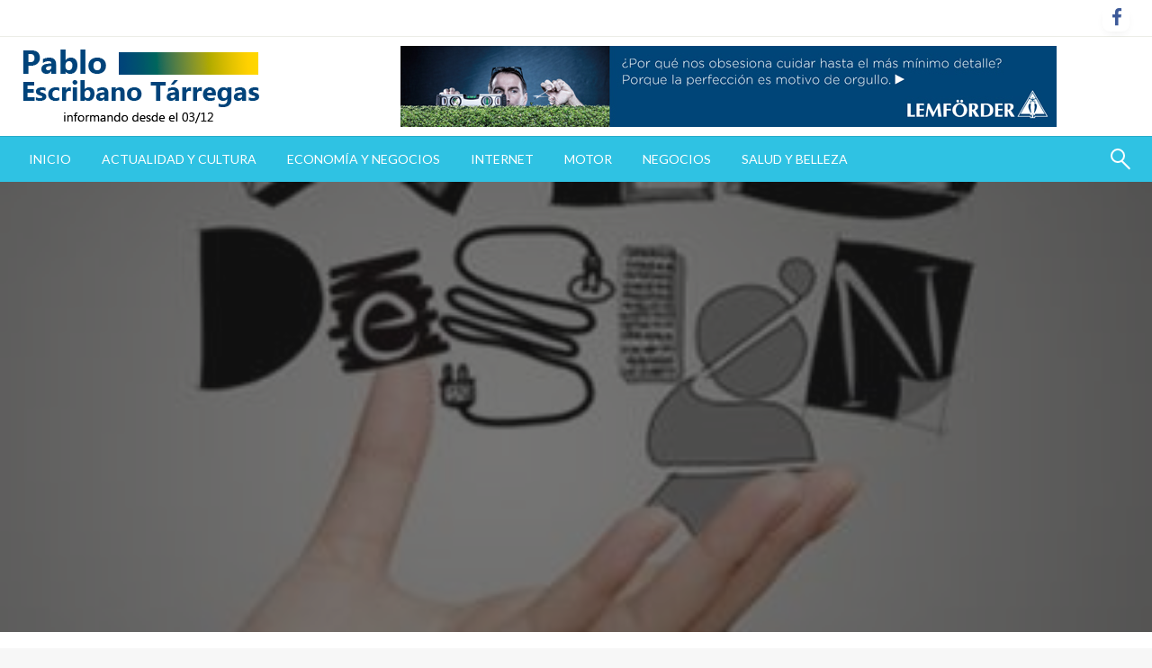

--- FILE ---
content_type: text/html; charset=UTF-8
request_url: https://www.0312pet.com/servicios-diseno-web-tenerife-por-que-elegir-una-buena-tipografia/
body_size: 18375
content:

<!DOCTYPE html>
<html dir="ltr" lang="es" prefix="og: https://ogp.me/ns#">

<head>
	<meta http-equiv="Content-Type" content="text/html; charset=UTF-8" />
	<meta name="viewport" content="width=device-width, initial-scale=1.0">
		<title>Servicios diseño web Tenerife – ¿Por qué elegir una buena tipografía? | Pablo Escribano Tárregas</title>

		<!-- All in One SEO 4.9.3 - aioseo.com -->
	<meta name="description" content="Por esta razón, los expertos en servicios diseño web Tenerife dan mucha importancia a los detalles que atraen visualmente." />
	<meta name="robots" content="max-image-preview:large" />
	<meta name="author" content="redaccion_01"/>
	<link rel="canonical" href="https://www.0312pet.com/servicios-diseno-web-tenerife-por-que-elegir-una-buena-tipografia/" />
	<meta name="generator" content="All in One SEO (AIOSEO) 4.9.3" />
		<meta property="og:locale" content="es_ES" />
		<meta property="og:site_name" content="Pablo Escribano Tárregas | informando desde el 03/12" />
		<meta property="og:type" content="article" />
		<meta property="og:title" content="Servicios diseño web Tenerife – ¿Por qué elegir una buena tipografía? | Pablo Escribano Tárregas" />
		<meta property="og:description" content="Por esta razón, los expertos en servicios diseño web Tenerife dan mucha importancia a los detalles que atraen visualmente." />
		<meta property="og:url" content="https://www.0312pet.com/servicios-diseno-web-tenerife-por-que-elegir-una-buena-tipografia/" />
		<meta property="og:image" content="https://www.0312pet.com/wp-content/uploads/2019/02/logo-0312.png" />
		<meta property="og:image:secure_url" content="https://www.0312pet.com/wp-content/uploads/2019/02/logo-0312.png" />
		<meta property="article:published_time" content="2019-07-31T15:28:27+00:00" />
		<meta property="article:modified_time" content="2019-07-31T15:33:40+00:00" />
		<meta name="twitter:card" content="summary" />
		<meta name="twitter:title" content="Servicios diseño web Tenerife – ¿Por qué elegir una buena tipografía? | Pablo Escribano Tárregas" />
		<meta name="twitter:description" content="Por esta razón, los expertos en servicios diseño web Tenerife dan mucha importancia a los detalles que atraen visualmente." />
		<meta name="twitter:image" content="https://www.0312pet.com/wp-content/uploads/2019/02/logo-0312.png" />
		<script type="application/ld+json" class="aioseo-schema">
			{"@context":"https:\/\/schema.org","@graph":[{"@type":"Article","@id":"https:\/\/www.0312pet.com\/servicios-diseno-web-tenerife-por-que-elegir-una-buena-tipografia\/#article","name":"Servicios dise\u00f1o web Tenerife \u2013 \u00bfPor qu\u00e9 elegir una buena tipograf\u00eda? | Pablo Escribano T\u00e1rregas","headline":"Servicios dise\u00f1o web Tenerife \u2013 \u00bfPor qu\u00e9 elegir una buena tipograf\u00eda?","author":{"@id":"https:\/\/www.0312pet.com\/author\/redaccion_01\/#author"},"publisher":{"@id":"https:\/\/www.0312pet.com\/#organization"},"image":{"@type":"ImageObject","url":"https:\/\/www.0312pet.com\/wp-content\/uploads\/2019\/07\/servicios-dise\u00f1o-web-Tenerife.jpg","width":368,"height":368,"caption":"servicios dise\u00f1o web Tenerife"},"datePublished":"2019-07-31T15:28:27+00:00","dateModified":"2019-07-31T15:33:40+00:00","inLanguage":"es-ES","mainEntityOfPage":{"@id":"https:\/\/www.0312pet.com\/servicios-diseno-web-tenerife-por-que-elegir-una-buena-tipografia\/#webpage"},"isPartOf":{"@id":"https:\/\/www.0312pet.com\/servicios-diseno-web-tenerife-por-que-elegir-una-buena-tipografia\/#webpage"},"articleSection":"Ciencia y Tecnolog\u00eda, General y Otros, servicios dise\u00f1o web Tenerife"},{"@type":"BreadcrumbList","@id":"https:\/\/www.0312pet.com\/servicios-diseno-web-tenerife-por-que-elegir-una-buena-tipografia\/#breadcrumblist","itemListElement":[{"@type":"ListItem","@id":"https:\/\/www.0312pet.com#listItem","position":1,"name":"Home","item":"https:\/\/www.0312pet.com","nextItem":{"@type":"ListItem","@id":"https:\/\/www.0312pet.com\/category\/general-otros\/#listItem","name":"General y Otros"}},{"@type":"ListItem","@id":"https:\/\/www.0312pet.com\/category\/general-otros\/#listItem","position":2,"name":"General y Otros","item":"https:\/\/www.0312pet.com\/category\/general-otros\/","nextItem":{"@type":"ListItem","@id":"https:\/\/www.0312pet.com\/servicios-diseno-web-tenerife-por-que-elegir-una-buena-tipografia\/#listItem","name":"Servicios dise\u00f1o web Tenerife \u2013 \u00bfPor qu\u00e9 elegir una buena tipograf\u00eda?"},"previousItem":{"@type":"ListItem","@id":"https:\/\/www.0312pet.com#listItem","name":"Home"}},{"@type":"ListItem","@id":"https:\/\/www.0312pet.com\/servicios-diseno-web-tenerife-por-que-elegir-una-buena-tipografia\/#listItem","position":3,"name":"Servicios dise\u00f1o web Tenerife \u2013 \u00bfPor qu\u00e9 elegir una buena tipograf\u00eda?","previousItem":{"@type":"ListItem","@id":"https:\/\/www.0312pet.com\/category\/general-otros\/#listItem","name":"General y Otros"}}]},{"@type":"Organization","@id":"https:\/\/www.0312pet.com\/#organization","name":"Pablo Escribano T\u00e1rregas","description":"informando desde el 03\/12","url":"https:\/\/www.0312pet.com\/","logo":{"@type":"ImageObject","url":"https:\/\/www.0312pet.com\/wp-content\/uploads\/2019\/02\/logo-0312.png","@id":"https:\/\/www.0312pet.com\/servicios-diseno-web-tenerife-por-que-elegir-una-buena-tipografia\/#organizationLogo","width":263,"height":82},"image":{"@id":"https:\/\/www.0312pet.com\/servicios-diseno-web-tenerife-por-que-elegir-una-buena-tipografia\/#organizationLogo"}},{"@type":"Person","@id":"https:\/\/www.0312pet.com\/author\/redaccion_01\/#author","url":"https:\/\/www.0312pet.com\/author\/redaccion_01\/","name":"redaccion_01","image":{"@type":"ImageObject","@id":"https:\/\/www.0312pet.com\/servicios-diseno-web-tenerife-por-que-elegir-una-buena-tipografia\/#authorImage","url":"https:\/\/secure.gravatar.com\/avatar\/7e5a5dbc6a08a2d4b9b05fa117978a020401f45e53c22b1e0c3cb60e040dd516?s=96&d=mm&r=g","width":96,"height":96,"caption":"redaccion_01"}},{"@type":"WebPage","@id":"https:\/\/www.0312pet.com\/servicios-diseno-web-tenerife-por-que-elegir-una-buena-tipografia\/#webpage","url":"https:\/\/www.0312pet.com\/servicios-diseno-web-tenerife-por-que-elegir-una-buena-tipografia\/","name":"Servicios dise\u00f1o web Tenerife \u2013 \u00bfPor qu\u00e9 elegir una buena tipograf\u00eda? | Pablo Escribano T\u00e1rregas","description":"Por esta raz\u00f3n, los expertos en servicios dise\u00f1o web Tenerife dan mucha importancia a los detalles que atraen visualmente.","inLanguage":"es-ES","isPartOf":{"@id":"https:\/\/www.0312pet.com\/#website"},"breadcrumb":{"@id":"https:\/\/www.0312pet.com\/servicios-diseno-web-tenerife-por-que-elegir-una-buena-tipografia\/#breadcrumblist"},"author":{"@id":"https:\/\/www.0312pet.com\/author\/redaccion_01\/#author"},"creator":{"@id":"https:\/\/www.0312pet.com\/author\/redaccion_01\/#author"},"image":{"@type":"ImageObject","url":"https:\/\/www.0312pet.com\/wp-content\/uploads\/2019\/07\/servicios-dise\u00f1o-web-Tenerife.jpg","@id":"https:\/\/www.0312pet.com\/servicios-diseno-web-tenerife-por-que-elegir-una-buena-tipografia\/#mainImage","width":368,"height":368,"caption":"servicios dise\u00f1o web Tenerife"},"primaryImageOfPage":{"@id":"https:\/\/www.0312pet.com\/servicios-diseno-web-tenerife-por-que-elegir-una-buena-tipografia\/#mainImage"},"datePublished":"2019-07-31T15:28:27+00:00","dateModified":"2019-07-31T15:33:40+00:00"},{"@type":"WebSite","@id":"https:\/\/www.0312pet.com\/#website","url":"https:\/\/www.0312pet.com\/","name":"Pablo Escribano T\u00e1rregas","description":"informando desde el 03\/12","inLanguage":"es-ES","publisher":{"@id":"https:\/\/www.0312pet.com\/#organization"}}]}
		</script>
		<!-- All in One SEO -->

<link rel='dns-prefetch' href='//fonts.googleapis.com' />
<link rel="alternate" type="application/rss+xml" title="Pablo Escribano Tárregas &raquo; Feed" href="https://www.0312pet.com/feed/" />
<link rel="alternate" type="application/rss+xml" title="Pablo Escribano Tárregas &raquo; Feed de los comentarios" href="https://www.0312pet.com/comments/feed/" />
<link rel="alternate" type="application/rss+xml" title="Pablo Escribano Tárregas &raquo; Comentario Servicios diseño web Tenerife – ¿Por qué elegir una buena tipografía? del feed" href="https://www.0312pet.com/servicios-diseno-web-tenerife-por-que-elegir-una-buena-tipografia/feed/" />
<link rel="alternate" title="oEmbed (JSON)" type="application/json+oembed" href="https://www.0312pet.com/wp-json/oembed/1.0/embed?url=https%3A%2F%2Fwww.0312pet.com%2Fservicios-diseno-web-tenerife-por-que-elegir-una-buena-tipografia%2F" />
<link rel="alternate" title="oEmbed (XML)" type="text/xml+oembed" href="https://www.0312pet.com/wp-json/oembed/1.0/embed?url=https%3A%2F%2Fwww.0312pet.com%2Fservicios-diseno-web-tenerife-por-que-elegir-una-buena-tipografia%2F&#038;format=xml" />
<style id='wp-img-auto-sizes-contain-inline-css' type='text/css'>
img:is([sizes=auto i],[sizes^="auto," i]){contain-intrinsic-size:3000px 1500px}
/*# sourceURL=wp-img-auto-sizes-contain-inline-css */
</style>
<style id='wp-emoji-styles-inline-css' type='text/css'>

	img.wp-smiley, img.emoji {
		display: inline !important;
		border: none !important;
		box-shadow: none !important;
		height: 1em !important;
		width: 1em !important;
		margin: 0 0.07em !important;
		vertical-align: -0.1em !important;
		background: none !important;
		padding: 0 !important;
	}
/*# sourceURL=wp-emoji-styles-inline-css */
</style>
<style id='wp-block-library-inline-css' type='text/css'>
:root{--wp-block-synced-color:#7a00df;--wp-block-synced-color--rgb:122,0,223;--wp-bound-block-color:var(--wp-block-synced-color);--wp-editor-canvas-background:#ddd;--wp-admin-theme-color:#007cba;--wp-admin-theme-color--rgb:0,124,186;--wp-admin-theme-color-darker-10:#006ba1;--wp-admin-theme-color-darker-10--rgb:0,107,160.5;--wp-admin-theme-color-darker-20:#005a87;--wp-admin-theme-color-darker-20--rgb:0,90,135;--wp-admin-border-width-focus:2px}@media (min-resolution:192dpi){:root{--wp-admin-border-width-focus:1.5px}}.wp-element-button{cursor:pointer}:root .has-very-light-gray-background-color{background-color:#eee}:root .has-very-dark-gray-background-color{background-color:#313131}:root .has-very-light-gray-color{color:#eee}:root .has-very-dark-gray-color{color:#313131}:root .has-vivid-green-cyan-to-vivid-cyan-blue-gradient-background{background:linear-gradient(135deg,#00d084,#0693e3)}:root .has-purple-crush-gradient-background{background:linear-gradient(135deg,#34e2e4,#4721fb 50%,#ab1dfe)}:root .has-hazy-dawn-gradient-background{background:linear-gradient(135deg,#faaca8,#dad0ec)}:root .has-subdued-olive-gradient-background{background:linear-gradient(135deg,#fafae1,#67a671)}:root .has-atomic-cream-gradient-background{background:linear-gradient(135deg,#fdd79a,#004a59)}:root .has-nightshade-gradient-background{background:linear-gradient(135deg,#330968,#31cdcf)}:root .has-midnight-gradient-background{background:linear-gradient(135deg,#020381,#2874fc)}:root{--wp--preset--font-size--normal:16px;--wp--preset--font-size--huge:42px}.has-regular-font-size{font-size:1em}.has-larger-font-size{font-size:2.625em}.has-normal-font-size{font-size:var(--wp--preset--font-size--normal)}.has-huge-font-size{font-size:var(--wp--preset--font-size--huge)}.has-text-align-center{text-align:center}.has-text-align-left{text-align:left}.has-text-align-right{text-align:right}.has-fit-text{white-space:nowrap!important}#end-resizable-editor-section{display:none}.aligncenter{clear:both}.items-justified-left{justify-content:flex-start}.items-justified-center{justify-content:center}.items-justified-right{justify-content:flex-end}.items-justified-space-between{justify-content:space-between}.screen-reader-text{border:0;clip-path:inset(50%);height:1px;margin:-1px;overflow:hidden;padding:0;position:absolute;width:1px;word-wrap:normal!important}.screen-reader-text:focus{background-color:#ddd;clip-path:none;color:#444;display:block;font-size:1em;height:auto;left:5px;line-height:normal;padding:15px 23px 14px;text-decoration:none;top:5px;width:auto;z-index:100000}html :where(.has-border-color){border-style:solid}html :where([style*=border-top-color]){border-top-style:solid}html :where([style*=border-right-color]){border-right-style:solid}html :where([style*=border-bottom-color]){border-bottom-style:solid}html :where([style*=border-left-color]){border-left-style:solid}html :where([style*=border-width]){border-style:solid}html :where([style*=border-top-width]){border-top-style:solid}html :where([style*=border-right-width]){border-right-style:solid}html :where([style*=border-bottom-width]){border-bottom-style:solid}html :where([style*=border-left-width]){border-left-style:solid}html :where(img[class*=wp-image-]){height:auto;max-width:100%}:where(figure){margin:0 0 1em}html :where(.is-position-sticky){--wp-admin--admin-bar--position-offset:var(--wp-admin--admin-bar--height,0px)}@media screen and (max-width:600px){html :where(.is-position-sticky){--wp-admin--admin-bar--position-offset:0px}}

/*# sourceURL=wp-block-library-inline-css */
</style><style id='wp-block-image-inline-css' type='text/css'>
.wp-block-image>a,.wp-block-image>figure>a{display:inline-block}.wp-block-image img{box-sizing:border-box;height:auto;max-width:100%;vertical-align:bottom}@media not (prefers-reduced-motion){.wp-block-image img.hide{visibility:hidden}.wp-block-image img.show{animation:show-content-image .4s}}.wp-block-image[style*=border-radius] img,.wp-block-image[style*=border-radius]>a{border-radius:inherit}.wp-block-image.has-custom-border img{box-sizing:border-box}.wp-block-image.aligncenter{text-align:center}.wp-block-image.alignfull>a,.wp-block-image.alignwide>a{width:100%}.wp-block-image.alignfull img,.wp-block-image.alignwide img{height:auto;width:100%}.wp-block-image .aligncenter,.wp-block-image .alignleft,.wp-block-image .alignright,.wp-block-image.aligncenter,.wp-block-image.alignleft,.wp-block-image.alignright{display:table}.wp-block-image .aligncenter>figcaption,.wp-block-image .alignleft>figcaption,.wp-block-image .alignright>figcaption,.wp-block-image.aligncenter>figcaption,.wp-block-image.alignleft>figcaption,.wp-block-image.alignright>figcaption{caption-side:bottom;display:table-caption}.wp-block-image .alignleft{float:left;margin:.5em 1em .5em 0}.wp-block-image .alignright{float:right;margin:.5em 0 .5em 1em}.wp-block-image .aligncenter{margin-left:auto;margin-right:auto}.wp-block-image :where(figcaption){margin-bottom:1em;margin-top:.5em}.wp-block-image.is-style-circle-mask img{border-radius:9999px}@supports ((-webkit-mask-image:none) or (mask-image:none)) or (-webkit-mask-image:none){.wp-block-image.is-style-circle-mask img{border-radius:0;-webkit-mask-image:url('data:image/svg+xml;utf8,<svg viewBox="0 0 100 100" xmlns="http://www.w3.org/2000/svg"><circle cx="50" cy="50" r="50"/></svg>');mask-image:url('data:image/svg+xml;utf8,<svg viewBox="0 0 100 100" xmlns="http://www.w3.org/2000/svg"><circle cx="50" cy="50" r="50"/></svg>');mask-mode:alpha;-webkit-mask-position:center;mask-position:center;-webkit-mask-repeat:no-repeat;mask-repeat:no-repeat;-webkit-mask-size:contain;mask-size:contain}}:root :where(.wp-block-image.is-style-rounded img,.wp-block-image .is-style-rounded img){border-radius:9999px}.wp-block-image figure{margin:0}.wp-lightbox-container{display:flex;flex-direction:column;position:relative}.wp-lightbox-container img{cursor:zoom-in}.wp-lightbox-container img:hover+button{opacity:1}.wp-lightbox-container button{align-items:center;backdrop-filter:blur(16px) saturate(180%);background-color:#5a5a5a40;border:none;border-radius:4px;cursor:zoom-in;display:flex;height:20px;justify-content:center;opacity:0;padding:0;position:absolute;right:16px;text-align:center;top:16px;width:20px;z-index:100}@media not (prefers-reduced-motion){.wp-lightbox-container button{transition:opacity .2s ease}}.wp-lightbox-container button:focus-visible{outline:3px auto #5a5a5a40;outline:3px auto -webkit-focus-ring-color;outline-offset:3px}.wp-lightbox-container button:hover{cursor:pointer;opacity:1}.wp-lightbox-container button:focus{opacity:1}.wp-lightbox-container button:focus,.wp-lightbox-container button:hover,.wp-lightbox-container button:not(:hover):not(:active):not(.has-background){background-color:#5a5a5a40;border:none}.wp-lightbox-overlay{box-sizing:border-box;cursor:zoom-out;height:100vh;left:0;overflow:hidden;position:fixed;top:0;visibility:hidden;width:100%;z-index:100000}.wp-lightbox-overlay .close-button{align-items:center;cursor:pointer;display:flex;justify-content:center;min-height:40px;min-width:40px;padding:0;position:absolute;right:calc(env(safe-area-inset-right) + 16px);top:calc(env(safe-area-inset-top) + 16px);z-index:5000000}.wp-lightbox-overlay .close-button:focus,.wp-lightbox-overlay .close-button:hover,.wp-lightbox-overlay .close-button:not(:hover):not(:active):not(.has-background){background:none;border:none}.wp-lightbox-overlay .lightbox-image-container{height:var(--wp--lightbox-container-height);left:50%;overflow:hidden;position:absolute;top:50%;transform:translate(-50%,-50%);transform-origin:top left;width:var(--wp--lightbox-container-width);z-index:9999999999}.wp-lightbox-overlay .wp-block-image{align-items:center;box-sizing:border-box;display:flex;height:100%;justify-content:center;margin:0;position:relative;transform-origin:0 0;width:100%;z-index:3000000}.wp-lightbox-overlay .wp-block-image img{height:var(--wp--lightbox-image-height);min-height:var(--wp--lightbox-image-height);min-width:var(--wp--lightbox-image-width);width:var(--wp--lightbox-image-width)}.wp-lightbox-overlay .wp-block-image figcaption{display:none}.wp-lightbox-overlay button{background:none;border:none}.wp-lightbox-overlay .scrim{background-color:#fff;height:100%;opacity:.9;position:absolute;width:100%;z-index:2000000}.wp-lightbox-overlay.active{visibility:visible}@media not (prefers-reduced-motion){.wp-lightbox-overlay.active{animation:turn-on-visibility .25s both}.wp-lightbox-overlay.active img{animation:turn-on-visibility .35s both}.wp-lightbox-overlay.show-closing-animation:not(.active){animation:turn-off-visibility .35s both}.wp-lightbox-overlay.show-closing-animation:not(.active) img{animation:turn-off-visibility .25s both}.wp-lightbox-overlay.zoom.active{animation:none;opacity:1;visibility:visible}.wp-lightbox-overlay.zoom.active .lightbox-image-container{animation:lightbox-zoom-in .4s}.wp-lightbox-overlay.zoom.active .lightbox-image-container img{animation:none}.wp-lightbox-overlay.zoom.active .scrim{animation:turn-on-visibility .4s forwards}.wp-lightbox-overlay.zoom.show-closing-animation:not(.active){animation:none}.wp-lightbox-overlay.zoom.show-closing-animation:not(.active) .lightbox-image-container{animation:lightbox-zoom-out .4s}.wp-lightbox-overlay.zoom.show-closing-animation:not(.active) .lightbox-image-container img{animation:none}.wp-lightbox-overlay.zoom.show-closing-animation:not(.active) .scrim{animation:turn-off-visibility .4s forwards}}@keyframes show-content-image{0%{visibility:hidden}99%{visibility:hidden}to{visibility:visible}}@keyframes turn-on-visibility{0%{opacity:0}to{opacity:1}}@keyframes turn-off-visibility{0%{opacity:1;visibility:visible}99%{opacity:0;visibility:visible}to{opacity:0;visibility:hidden}}@keyframes lightbox-zoom-in{0%{transform:translate(calc((-100vw + var(--wp--lightbox-scrollbar-width))/2 + var(--wp--lightbox-initial-left-position)),calc(-50vh + var(--wp--lightbox-initial-top-position))) scale(var(--wp--lightbox-scale))}to{transform:translate(-50%,-50%) scale(1)}}@keyframes lightbox-zoom-out{0%{transform:translate(-50%,-50%) scale(1);visibility:visible}99%{visibility:visible}to{transform:translate(calc((-100vw + var(--wp--lightbox-scrollbar-width))/2 + var(--wp--lightbox-initial-left-position)),calc(-50vh + var(--wp--lightbox-initial-top-position))) scale(var(--wp--lightbox-scale));visibility:hidden}}
/*# sourceURL=https://www.0312pet.com/wp-includes/blocks/image/style.min.css */
</style>
<style id='wp-block-image-theme-inline-css' type='text/css'>
:root :where(.wp-block-image figcaption){color:#555;font-size:13px;text-align:center}.is-dark-theme :root :where(.wp-block-image figcaption){color:#ffffffa6}.wp-block-image{margin:0 0 1em}
/*# sourceURL=https://www.0312pet.com/wp-includes/blocks/image/theme.min.css */
</style>
<style id='wp-block-paragraph-inline-css' type='text/css'>
.is-small-text{font-size:.875em}.is-regular-text{font-size:1em}.is-large-text{font-size:2.25em}.is-larger-text{font-size:3em}.has-drop-cap:not(:focus):first-letter{float:left;font-size:8.4em;font-style:normal;font-weight:100;line-height:.68;margin:.05em .1em 0 0;text-transform:uppercase}body.rtl .has-drop-cap:not(:focus):first-letter{float:none;margin-left:.1em}p.has-drop-cap.has-background{overflow:hidden}:root :where(p.has-background){padding:1.25em 2.375em}:where(p.has-text-color:not(.has-link-color)) a{color:inherit}p.has-text-align-left[style*="writing-mode:vertical-lr"],p.has-text-align-right[style*="writing-mode:vertical-rl"]{rotate:180deg}
/*# sourceURL=https://www.0312pet.com/wp-includes/blocks/paragraph/style.min.css */
</style>
<style id='global-styles-inline-css' type='text/css'>
:root{--wp--preset--aspect-ratio--square: 1;--wp--preset--aspect-ratio--4-3: 4/3;--wp--preset--aspect-ratio--3-4: 3/4;--wp--preset--aspect-ratio--3-2: 3/2;--wp--preset--aspect-ratio--2-3: 2/3;--wp--preset--aspect-ratio--16-9: 16/9;--wp--preset--aspect-ratio--9-16: 9/16;--wp--preset--color--black: #000000;--wp--preset--color--cyan-bluish-gray: #abb8c3;--wp--preset--color--white: #ffffff;--wp--preset--color--pale-pink: #f78da7;--wp--preset--color--vivid-red: #cf2e2e;--wp--preset--color--luminous-vivid-orange: #ff6900;--wp--preset--color--luminous-vivid-amber: #fcb900;--wp--preset--color--light-green-cyan: #7bdcb5;--wp--preset--color--vivid-green-cyan: #00d084;--wp--preset--color--pale-cyan-blue: #8ed1fc;--wp--preset--color--vivid-cyan-blue: #0693e3;--wp--preset--color--vivid-purple: #9b51e0;--wp--preset--color--strong-blue: #0073aa;--wp--preset--color--lighter-blue: #229fd8;--wp--preset--color--very-light-gray: #eee;--wp--preset--color--very-dark-gray: #444;--wp--preset--gradient--vivid-cyan-blue-to-vivid-purple: linear-gradient(135deg,rgb(6,147,227) 0%,rgb(155,81,224) 100%);--wp--preset--gradient--light-green-cyan-to-vivid-green-cyan: linear-gradient(135deg,rgb(122,220,180) 0%,rgb(0,208,130) 100%);--wp--preset--gradient--luminous-vivid-amber-to-luminous-vivid-orange: linear-gradient(135deg,rgb(252,185,0) 0%,rgb(255,105,0) 100%);--wp--preset--gradient--luminous-vivid-orange-to-vivid-red: linear-gradient(135deg,rgb(255,105,0) 0%,rgb(207,46,46) 100%);--wp--preset--gradient--very-light-gray-to-cyan-bluish-gray: linear-gradient(135deg,rgb(238,238,238) 0%,rgb(169,184,195) 100%);--wp--preset--gradient--cool-to-warm-spectrum: linear-gradient(135deg,rgb(74,234,220) 0%,rgb(151,120,209) 20%,rgb(207,42,186) 40%,rgb(238,44,130) 60%,rgb(251,105,98) 80%,rgb(254,248,76) 100%);--wp--preset--gradient--blush-light-purple: linear-gradient(135deg,rgb(255,206,236) 0%,rgb(152,150,240) 100%);--wp--preset--gradient--blush-bordeaux: linear-gradient(135deg,rgb(254,205,165) 0%,rgb(254,45,45) 50%,rgb(107,0,62) 100%);--wp--preset--gradient--luminous-dusk: linear-gradient(135deg,rgb(255,203,112) 0%,rgb(199,81,192) 50%,rgb(65,88,208) 100%);--wp--preset--gradient--pale-ocean: linear-gradient(135deg,rgb(255,245,203) 0%,rgb(182,227,212) 50%,rgb(51,167,181) 100%);--wp--preset--gradient--electric-grass: linear-gradient(135deg,rgb(202,248,128) 0%,rgb(113,206,126) 100%);--wp--preset--gradient--midnight: linear-gradient(135deg,rgb(2,3,129) 0%,rgb(40,116,252) 100%);--wp--preset--font-size--small: 13px;--wp--preset--font-size--medium: 20px;--wp--preset--font-size--large: 36px;--wp--preset--font-size--x-large: 42px;--wp--preset--spacing--20: 0.44rem;--wp--preset--spacing--30: 0.67rem;--wp--preset--spacing--40: 1rem;--wp--preset--spacing--50: 1.5rem;--wp--preset--spacing--60: 2.25rem;--wp--preset--spacing--70: 3.38rem;--wp--preset--spacing--80: 5.06rem;--wp--preset--shadow--natural: 6px 6px 9px rgba(0, 0, 0, 0.2);--wp--preset--shadow--deep: 12px 12px 50px rgba(0, 0, 0, 0.4);--wp--preset--shadow--sharp: 6px 6px 0px rgba(0, 0, 0, 0.2);--wp--preset--shadow--outlined: 6px 6px 0px -3px rgb(255, 255, 255), 6px 6px rgb(0, 0, 0);--wp--preset--shadow--crisp: 6px 6px 0px rgb(0, 0, 0);}:where(.is-layout-flex){gap: 0.5em;}:where(.is-layout-grid){gap: 0.5em;}body .is-layout-flex{display: flex;}.is-layout-flex{flex-wrap: wrap;align-items: center;}.is-layout-flex > :is(*, div){margin: 0;}body .is-layout-grid{display: grid;}.is-layout-grid > :is(*, div){margin: 0;}:where(.wp-block-columns.is-layout-flex){gap: 2em;}:where(.wp-block-columns.is-layout-grid){gap: 2em;}:where(.wp-block-post-template.is-layout-flex){gap: 1.25em;}:where(.wp-block-post-template.is-layout-grid){gap: 1.25em;}.has-black-color{color: var(--wp--preset--color--black) !important;}.has-cyan-bluish-gray-color{color: var(--wp--preset--color--cyan-bluish-gray) !important;}.has-white-color{color: var(--wp--preset--color--white) !important;}.has-pale-pink-color{color: var(--wp--preset--color--pale-pink) !important;}.has-vivid-red-color{color: var(--wp--preset--color--vivid-red) !important;}.has-luminous-vivid-orange-color{color: var(--wp--preset--color--luminous-vivid-orange) !important;}.has-luminous-vivid-amber-color{color: var(--wp--preset--color--luminous-vivid-amber) !important;}.has-light-green-cyan-color{color: var(--wp--preset--color--light-green-cyan) !important;}.has-vivid-green-cyan-color{color: var(--wp--preset--color--vivid-green-cyan) !important;}.has-pale-cyan-blue-color{color: var(--wp--preset--color--pale-cyan-blue) !important;}.has-vivid-cyan-blue-color{color: var(--wp--preset--color--vivid-cyan-blue) !important;}.has-vivid-purple-color{color: var(--wp--preset--color--vivid-purple) !important;}.has-black-background-color{background-color: var(--wp--preset--color--black) !important;}.has-cyan-bluish-gray-background-color{background-color: var(--wp--preset--color--cyan-bluish-gray) !important;}.has-white-background-color{background-color: var(--wp--preset--color--white) !important;}.has-pale-pink-background-color{background-color: var(--wp--preset--color--pale-pink) !important;}.has-vivid-red-background-color{background-color: var(--wp--preset--color--vivid-red) !important;}.has-luminous-vivid-orange-background-color{background-color: var(--wp--preset--color--luminous-vivid-orange) !important;}.has-luminous-vivid-amber-background-color{background-color: var(--wp--preset--color--luminous-vivid-amber) !important;}.has-light-green-cyan-background-color{background-color: var(--wp--preset--color--light-green-cyan) !important;}.has-vivid-green-cyan-background-color{background-color: var(--wp--preset--color--vivid-green-cyan) !important;}.has-pale-cyan-blue-background-color{background-color: var(--wp--preset--color--pale-cyan-blue) !important;}.has-vivid-cyan-blue-background-color{background-color: var(--wp--preset--color--vivid-cyan-blue) !important;}.has-vivid-purple-background-color{background-color: var(--wp--preset--color--vivid-purple) !important;}.has-black-border-color{border-color: var(--wp--preset--color--black) !important;}.has-cyan-bluish-gray-border-color{border-color: var(--wp--preset--color--cyan-bluish-gray) !important;}.has-white-border-color{border-color: var(--wp--preset--color--white) !important;}.has-pale-pink-border-color{border-color: var(--wp--preset--color--pale-pink) !important;}.has-vivid-red-border-color{border-color: var(--wp--preset--color--vivid-red) !important;}.has-luminous-vivid-orange-border-color{border-color: var(--wp--preset--color--luminous-vivid-orange) !important;}.has-luminous-vivid-amber-border-color{border-color: var(--wp--preset--color--luminous-vivid-amber) !important;}.has-light-green-cyan-border-color{border-color: var(--wp--preset--color--light-green-cyan) !important;}.has-vivid-green-cyan-border-color{border-color: var(--wp--preset--color--vivid-green-cyan) !important;}.has-pale-cyan-blue-border-color{border-color: var(--wp--preset--color--pale-cyan-blue) !important;}.has-vivid-cyan-blue-border-color{border-color: var(--wp--preset--color--vivid-cyan-blue) !important;}.has-vivid-purple-border-color{border-color: var(--wp--preset--color--vivid-purple) !important;}.has-vivid-cyan-blue-to-vivid-purple-gradient-background{background: var(--wp--preset--gradient--vivid-cyan-blue-to-vivid-purple) !important;}.has-light-green-cyan-to-vivid-green-cyan-gradient-background{background: var(--wp--preset--gradient--light-green-cyan-to-vivid-green-cyan) !important;}.has-luminous-vivid-amber-to-luminous-vivid-orange-gradient-background{background: var(--wp--preset--gradient--luminous-vivid-amber-to-luminous-vivid-orange) !important;}.has-luminous-vivid-orange-to-vivid-red-gradient-background{background: var(--wp--preset--gradient--luminous-vivid-orange-to-vivid-red) !important;}.has-very-light-gray-to-cyan-bluish-gray-gradient-background{background: var(--wp--preset--gradient--very-light-gray-to-cyan-bluish-gray) !important;}.has-cool-to-warm-spectrum-gradient-background{background: var(--wp--preset--gradient--cool-to-warm-spectrum) !important;}.has-blush-light-purple-gradient-background{background: var(--wp--preset--gradient--blush-light-purple) !important;}.has-blush-bordeaux-gradient-background{background: var(--wp--preset--gradient--blush-bordeaux) !important;}.has-luminous-dusk-gradient-background{background: var(--wp--preset--gradient--luminous-dusk) !important;}.has-pale-ocean-gradient-background{background: var(--wp--preset--gradient--pale-ocean) !important;}.has-electric-grass-gradient-background{background: var(--wp--preset--gradient--electric-grass) !important;}.has-midnight-gradient-background{background: var(--wp--preset--gradient--midnight) !important;}.has-small-font-size{font-size: var(--wp--preset--font-size--small) !important;}.has-medium-font-size{font-size: var(--wp--preset--font-size--medium) !important;}.has-large-font-size{font-size: var(--wp--preset--font-size--large) !important;}.has-x-large-font-size{font-size: var(--wp--preset--font-size--x-large) !important;}
/*# sourceURL=global-styles-inline-css */
</style>

<style id='classic-theme-styles-inline-css' type='text/css'>
/*! This file is auto-generated */
.wp-block-button__link{color:#fff;background-color:#32373c;border-radius:9999px;box-shadow:none;text-decoration:none;padding:calc(.667em + 2px) calc(1.333em + 2px);font-size:1.125em}.wp-block-file__button{background:#32373c;color:#fff;text-decoration:none}
/*# sourceURL=/wp-includes/css/classic-themes.min.css */
</style>
<link rel='stylesheet' id='newspaperss_core-css' href='https://www.0312pet.com/wp-content/themes/newspaperss/css/newspaperss.min.css?ver=1.0' type='text/css' media='all' />
<link rel='stylesheet' id='fontawesome-css' href='https://www.0312pet.com/wp-content/themes/newspaperss/fonts/awesome/css/font-awesome.min.css?ver=1' type='text/css' media='all' />
<link rel='stylesheet' id='newspaperss-fonts-css' href='//fonts.googleapis.com/css?family=Ubuntu%3A400%2C500%2C700%7CLato%3A400%2C700%2C400italic%2C700italic%7COpen+Sans%3A400%2C400italic%2C700&#038;subset=latin%2Clatin-ext' type='text/css' media='all' />
<link rel='stylesheet' id='newspaperss-style-css' href='https://www.0312pet.com/wp-content/themes/newspaperss/style.css?ver=1.1.0' type='text/css' media='all' />
<style id='newspaperss-style-inline-css' type='text/css'>
.tagcloud a ,
	.post-cat-info a,
	.lates-post-warp .button.secondary,
	.comment-form .form-submit input#submit,
	a.box-comment-btn,
	.comment-form .form-submit input[type='submit'],
	h2.comment-reply-title,
	.widget_search .search-submit,
	.woocommerce nav.woocommerce-pagination ul li span.current,
	.woocommerce ul.products li.product .button,
	.woocommerce div.product form.cart .button,
	.woocommerce #respond input#submit.alt, .woocommerce a.button.alt,
	.woocommerce button.button.alt, .woocommerce input.button.alt,
	.woocommerce #respond input#submit, .woocommerce a.button,
	.woocommerce button.button, .woocommerce input.button,
	.pagination li a,
	.author-links a,
	#blog-content .navigation .nav-links .current,
	.bubbly-button,
	.scroll_to_top
	{
		color: #ffffff !important;
	}.tagcloud a:hover ,
		.post-cat-info a:hover,
		.lates-post-warp .button.secondary:hover,
		.comment-form .form-submit input#submit:hover,
		a.box-comment-btn:hover,
		.comment-form .form-submit input[type='submit']:hover,
		.widget_search .search-submit:hover,
		.pagination li a:hover,
		.author-links a:hover,
		.head-bottom-area  .is-dropdown-submenu .is-dropdown-submenu-item :hover,
		.woocommerce div.product div.summary a,
		.bubbly-button:hover,
		.slider-right .post-header .post-cat-info .cat-info-el:hover
		{
			color: #ffffff !important;
		}.slider-container .cat-info-el,
		.slider-right .post-header .post-cat-info .cat-info-el
		{
			color: #ffffff !important;
		}
		woocommerce-product-details__short-description,
		.woocommerce div.product .product_title,
		.woocommerce div.product p.price,
		.woocommerce div.product span.price
		{
			color: #232323 ;
		}#footer .top-footer-wrap .textwidget p,
		#footer .top-footer-wrap,
		#footer .block-content-recent .card-section .post-list .post-title a,
		#footer .block-content-recent .post-list .post-meta-info .meta-info-el,
		#footer .widget_nav_menu .widget li a,
		#footer .widget li a
		{
			color: #ffffff  ;
		}.head-bottom-area .dropdown.menu a,
	.search-wrap .search-field,
	.head-bottom-area .dropdown.menu .is-dropdown-submenu > li a,
	.home .head-bottom-area .dropdown.menu .current-menu-item a
	{
		color: #fff  ;
	}
	.search-wrap::before
	{
		background-color: #fff  ;
	}
	.search-wrap
	{
		border-color: #fff  ;
	}
	.main-menu .is-dropdown-submenu .is-dropdown-submenu-parent.opens-left > a::after,
	.is-dropdown-submenu .is-dropdown-submenu-parent.opens-right > a::after
	{
		border-right-color: #fff  ;
	}
/*# sourceURL=newspaperss-style-inline-css */
</style>
<script type="text/javascript" src="https://www.0312pet.com/wp-includes/js/jquery/jquery.min.js?ver=3.7.1" id="jquery-core-js"></script>
<script type="text/javascript" src="https://www.0312pet.com/wp-includes/js/jquery/jquery-migrate.min.js?ver=3.4.1" id="jquery-migrate-js"></script>
<script type="text/javascript" src="https://www.0312pet.com/wp-content/themes/newspaperss/js/newspaperss.min.js?ver=1" id="newspaperss_js-js"></script>
<script type="text/javascript" src="https://www.0312pet.com/wp-content/themes/newspaperss/js/newspaperss_other.min.js?ver=1" id="newspaperss_other-js"></script>
<link rel="https://api.w.org/" href="https://www.0312pet.com/wp-json/" /><link rel="alternate" title="JSON" type="application/json" href="https://www.0312pet.com/wp-json/wp/v2/posts/1201" /><link rel="EditURI" type="application/rsd+xml" title="RSD" href="https://www.0312pet.com/xmlrpc.php?rsd" />
<meta name="generator" content="WordPress 6.9" />
<link rel='shortlink' href='https://www.0312pet.com/?p=1201' />
<style type="text/css">
	.addw2p {
		list-style-type: none;
		list-style-image: none;
	}
</style>
		<style id="newspaperss-custom-header-styles" type="text/css">
				.site-title,
		.site-description {
			position: absolute;
			clip: rect(1px, 1px, 1px, 1px);
		}
		</style>
	<link rel="icon" href="https://www.0312pet.com/wp-content/uploads/2019/02/cropped-favicon-32x32.png" sizes="32x32" />
<link rel="icon" href="https://www.0312pet.com/wp-content/uploads/2019/02/cropped-favicon-192x192.png" sizes="192x192" />
<link rel="apple-touch-icon" href="https://www.0312pet.com/wp-content/uploads/2019/02/cropped-favicon-180x180.png" />
<meta name="msapplication-TileImage" content="https://www.0312pet.com/wp-content/uploads/2019/02/cropped-favicon-270x270.png" />
<style id="kirki-inline-styles">.postpage_subheader{background-color:#1c2127;}#topmenu .top-bar .top-bar-left .menu a{font-size:0.75rem;}.head-bottom-area .dropdown.menu .current-menu-item a{color:#2fc2e3;}.head-bottom-area .dropdown.menu a{font-size:14px;letter-spacing:0px;text-transform:uppercase;}#main-content-sticky{background:#fff;}body{font-size:inherit;line-height:1.6;text-transform:none;}.slider-container .post-header-outer{background:rgba(0,0,0,0.14);}.slider-container .post-header .post-title a,.slider-container .post-meta-info .meta-info-el a,.slider-container .meta-info-date{color:#fff;}.slider-container .cat-info-el,.slider-right .post-header .post-cat-info .cat-info-el{background-color:#A683F5;}.woocommerce .button{-webkit-box-shadow:0 2px 2px 0 rgba(0,188,212,0.3), 0 3px 1px -2px rgba(0,188,212,0.3), 0 1px 5px 0 rgba(0,188,212,0.3);-moz-box-shadow:0 2px 2px 0 rgba(0,188,212,0.3), 0 3px 1px -2px rgba(0,188,212,0.3), 0 1px 5px 0 rgba(0,188,212,0.3);box-shadow:0 2px 2px 0 rgba(0,188,212,0.3), 0 3px 1px -2px rgba(0,188,212,0.3), 0 1px 5px 0 rgba(0,188,212,0.3);}.woocommerce .button:hover{-webkit-box-shadow:-1px 11px 23px -4px rgba(0,188,212,0.3),1px -1.5px 11px -2px  rgba(0,188,212,0.3);-moz-box-shadow:-1px 11px 23px -4px rgba(0,188,212,0.3),1px -1.5px 11px -2px  rgba(0,188,212,0.3);box-shadow:-1px 11px 23px -4px rgba(0,188,212,0.3),1px -1.5px 11px -2px  rgba(0,188,212,0.3);}a:hover,.off-canvas .fa-window-close:focus,.tagcloud a:hover,.single-nav .nav-left a:hover, .single-nav .nav-right a:hover,.comment-title h2:hover,h2.comment-reply-title:hover,.meta-info-comment .comments-link a:hover,.woocommerce div.product div.summary a:hover{color:#2f2f2f;}bubbly-button:focus,.slider-right .post-header .post-cat-info .cat-info-el:hover,.bubbly-button:hover,.head-bottom-area .desktop-menu .is-dropdown-submenu-parent .is-dropdown-submenu li a:hover,.tagcloud a:hover,.viewall-text .button.secondary:hover,.single-nav a:hover>.newspaper-nav-icon,.pagination .current:hover,.pagination li a:hover,.widget_search .search-submit:hover,.comment-form .form-submit input#submit:hover, a.box-comment-btn:hover, .comment-form .form-submit input[type="submit"]:hover,.cat-info-el:hover,.comment-list .comment-reply-link:hover,.bubbly-button:active{background:#2f2f2f;}.viewall-text .shadow:hover{-webkit-box-shadow:-1px 11px 15px -8px rgba(47,47,47,0.43);-moz-box-shadow:-1px 11px 15px -8px rgba(47,47,47,0.43);box-shadow:-1px 11px 15px -8px rgba(47,47,47,0.43);}.bubbly-button:hover,.bubbly-button:active{-webkit-box-shadow:0 2px 15px rgba(47,47,47,0.43);;-moz-box-shadow:0 2px 15px rgba(47,47,47,0.43);;box-shadow:0 2px 15px rgba(47,47,47,0.43);;}.comment-form textarea:focus,.comment-form input[type="text"]:focus,.comment-form input[type="search"]:focus,.comment-form input[type="tel"]:focus,.comment-form input[type="email"]:focus,.comment-form [type=url]:focus,.comment-form [type=password]:focus{-webkit-box-shadow:0 2px 3px rgba(47,47,47,0.43);;-moz-box-shadow:0 2px 3px rgba(47,47,47,0.43);;box-shadow:0 2px 3px rgba(47,47,47,0.43);;}a:focus{outline-color:#2f2f2f;text-decoration-color:#2f2f2f;}.sliderlink:focus,.slider-right .thumbnail-post a:focus img{border-color:#2f2f2f;}.bubbly-button:before,.bubbly-button:after{background-image:radial-gradient(circle,#2f2f2f 20%, transparent 20%), radial-gradient(circle, transparent 20%, #2f2f2f 20%, transparent 30%), radial-gradient(circle, #2f2f2f 20%, transparent 20%), radial-gradient(circle, #2f2f2f 20%, transparent 20%), radial-gradient(circle, transparent 10%, #2f2f2f 15%, transparent 20%), radial-gradient(circle, #2f2f2f 20%, transparent 20%), radial-gradient(circle, #2f2f2f 20%, transparent 20%), radial-gradient(circle, #2f2f2f 20%, transparent 20%), radial-gradient(circle, #2f2f2f 20%, transparent 20%);;;}.block-header-wrap .block-title,.widget-title h3{color:#0a0a0a;}.block-header-wrap .block-title h3,.widget-title h3{border-bottom-color:#0a0a0a;}#sub_banner .breadcrumb-wraps .breadcrumbs li,#sub_banner .heade-content h1,.heade-content h1,.breadcrumbs li,.breadcrumbs a,.breadcrumbs li:not(:last-child)::after{color:#fff;}#sub_banner.sub_header_page .heade-content h1{color:#0a0a0a;}#footer .top-footer-wrap{background-color:#282828;}#footer .block-header-wrap .block-title h3,#footer .widget-title h3{color:#e3e3e3;border-bottom-color:#e3e3e3;}#footer .footer-copyright-wrap{background-color:#242424;}#footer .footer-copyright-text,.footer-copyright-text p,.footer-copyright-text li,.footer-copyright-text ul,.footer-copyright-text ol,.footer-copyright-text{color:#fff;}.woo-header-newspaperss{background:linear-gradient(to top, #f77062 0%, #fe5196 100%);;}.heade-content.woo-header-newspaperss h1,.woocommerce .woocommerce-breadcrumb a,.woocommerce .breadcrumbs li{color:#020202;}@media screen and (min-width: 64em){#wrapper{margin-top:0px;margin-bottom:0px;}}</style></head>

<body data-rsssl=1 class="wp-singular post-template-default single single-post postid-1201 single-format-standard wp-custom-logo wp-theme-newspaperss" id="top">
		<a class="skip-link screen-reader-text" href="#main-content-sticky">
		Saltar al contenido	</a>

	<div id="wrapper" class="grid-container no-padding small-full  z-depth-2">
		<!-- Site HEADER -->
					<div id="topmenu"   >
  <div  class="grid-container">
    <div class="top-bar">
      <div class="top-bar-left">
                </div>
      <div class="top-bar-right">
                      <div class="social-btns">

                              <a class="btn facebook" href="https://www.facebook.com">
              <i class="fa fa-facebook"></i>
            </a>
                        </div>
            </div>
    </div>
  </div>
</div>
				<header id="header-top" class="header-area">
			
<div class="head-top-area " >
  <div class="grid-container ">
        <div id="main-header" class="grid-x grid-padding-x grid-margin-y align-justify ">
      <!--  Logo -->
            <div class="cell  align-self-middle auto medium-order-1  ">
        <div id="site-title">
          <a href="https://www.0312pet.com/" class="custom-logo-link" rel="home"><img width="263" height="82" src="https://www.0312pet.com/wp-content/uploads/2019/02/logo-0312.png" class="custom-logo" alt="Pablo Escribano Tárregas" decoding="async" /></a>          <h1 class="site-title">
            <a href="https://www.0312pet.com/" rel="home">Pablo Escribano Tárregas</a>
          </h1>
                      <p class="site-description">informando desde el 03/12</p>
                  </div>
      </div>
      <!-- /.End Of Logo -->
              <div class="cell align-self-middle  medium-order-2 large-8  ">
          <div id="media_image-3" class="widget widget_media_image" data-widget-id="media_image-3"><img width="729" height="90" src="https://www.0312pet.com/wp-content/uploads/2019/02/LF_PC_9680-259_Campaign-Banner_90x729PX_201810_ES.jpg" class="image wp-image-1049  attachment-full size-full" alt="" style="max-width: 100%; height: auto;" decoding="async" fetchpriority="high" srcset="https://www.0312pet.com/wp-content/uploads/2019/02/LF_PC_9680-259_Campaign-Banner_90x729PX_201810_ES.jpg 729w, https://www.0312pet.com/wp-content/uploads/2019/02/LF_PC_9680-259_Campaign-Banner_90x729PX_201810_ES-300x37.jpg 300w" sizes="(max-width: 729px) 100vw, 729px" /></div>        </div>
          </div>
  </div>
</div>			<!-- Mobile Menu -->
			<!-- Mobile Menu -->

<div class="off-canvas-wrapper " >
  <div class="reveal reveal-menu position-right off-canvas animated " id="mobile-menu-newspaperss" data-reveal >
    <button class="reveal-b-close " aria-label="Close menu" type="button" data-close>
      <i class="fa fa-window-close" aria-hidden="true"></i>
    </button>
    <div class="multilevel-offcanvas " >
       <ul id="menu-menu" class="vertical menu accordion-menu " data-accordion-menu data-close-on-click-inside="false"><li id="menu-item-61" class="menu-item menu-item-type-custom menu-item-object-custom menu-item-home menu-item-61"><a href="https://www.0312pet.com/">Inicio</a></li>
<li id="menu-item-1010" class="menu-item menu-item-type-taxonomy menu-item-object-category menu-item-1010"><a href="https://www.0312pet.com/category/actualidad-cultura/">Actualidad y Cultura</a></li>
<li id="menu-item-1006" class="menu-item menu-item-type-taxonomy menu-item-object-category menu-item-1006"><a href="https://www.0312pet.com/category/economia-negocios/">Economía y Negocios</a></li>
<li id="menu-item-1007" class="menu-item menu-item-type-taxonomy menu-item-object-category menu-item-1007"><a href="https://www.0312pet.com/category/internet/">Internet</a></li>
<li id="menu-item-1009" class="menu-item menu-item-type-taxonomy menu-item-object-category menu-item-1009"><a href="https://www.0312pet.com/category/motor/">Motor</a></li>
<li id="menu-item-1005" class="menu-item menu-item-type-taxonomy menu-item-object-category menu-item-1005"><a href="https://www.0312pet.com/category/negocios/">Negocios</a></li>
<li id="menu-item-1008" class="menu-item menu-item-type-taxonomy menu-item-object-category menu-item-1008"><a href="https://www.0312pet.com/category/salud-belleza/">Salud y Belleza</a></li>
</ul>    </div>
  </div>

  <div class="mobile-menu off-canvas-content" data-off-canvas-content >
         <div class="float-center">
        <div id="media_image-3" class="widget widget_media_image" data-widget-id="media_image-3"><img width="729" height="90" src="https://www.0312pet.com/wp-content/uploads/2019/02/LF_PC_9680-259_Campaign-Banner_90x729PX_201810_ES.jpg" class="image wp-image-1049  attachment-full size-full" alt="" style="max-width: 100%; height: auto;" decoding="async" srcset="https://www.0312pet.com/wp-content/uploads/2019/02/LF_PC_9680-259_Campaign-Banner_90x729PX_201810_ES.jpg 729w, https://www.0312pet.com/wp-content/uploads/2019/02/LF_PC_9680-259_Campaign-Banner_90x729PX_201810_ES-300x37.jpg 300w" sizes="(max-width: 729px) 100vw, 729px" /></div>     </div>
        <div class="title-bar no-js "  data-hide-for="large" data-sticky data-margin-top="0" data-top-anchor="main-content-sticky" data-sticky-on="small"  >
      <div class="title-bar-left ">
        <div class="logo title-bar-title ">
          <a href="https://www.0312pet.com/" class="custom-logo-link" rel="home"><img width="263" height="82" src="https://www.0312pet.com/wp-content/uploads/2019/02/logo-0312.png" class="custom-logo" alt="Pablo Escribano Tárregas" decoding="async" /></a>          <h1 class="site-title">
            <a href="https://www.0312pet.com/" rel="home">Pablo Escribano Tárregas</a>
          </h1>
                          <p class="site-description">informando desde el 03/12</p>
                      </div>
      </div>
      <div class="top-bar-right">
        <div class="title-bar-right nav-bar">
          <li>
            <button class="offcanvas-trigger" type="button" data-open="mobile-menu-newspaperss">

              <div class="hamburger">
                <span class="line"></span>
                <span class="line"></span>
                <span class="line"></span>
              </div>
            </button>
          </li>
        </div>
      </div>
    </div>
  </div>
</div>
			<!-- Mobile Menu -->
			<!-- Start Of bottom Head -->
			<div id="header-bottom" class="head-bottom-area animated"  data-sticky data-sticky-on="large" data-options="marginTop:0;" style="width:100%" data-top-anchor="main-content-sticky" >
				<div class="grid-container">
					<div class="top-bar main-menu no-js" id="the-menu">
												<div class="menu-position left" data-magellan data-magellan-top-offset="60">
															<ul id="menu-menu-1 " class="horizontal menu  desktop-menu" data-responsive-menu="dropdown"  data-trap-focus="true"  ><li class="menu-item menu-item-type-custom menu-item-object-custom menu-item-home menu-item-61"><a href="https://www.0312pet.com/">Inicio</a></li>
<li class="menu-item menu-item-type-taxonomy menu-item-object-category menu-item-1010"><a href="https://www.0312pet.com/category/actualidad-cultura/">Actualidad y Cultura</a></li>
<li class="menu-item menu-item-type-taxonomy menu-item-object-category menu-item-1006"><a href="https://www.0312pet.com/category/economia-negocios/">Economía y Negocios</a></li>
<li class="menu-item menu-item-type-taxonomy menu-item-object-category menu-item-1007"><a href="https://www.0312pet.com/category/internet/">Internet</a></li>
<li class="menu-item menu-item-type-taxonomy menu-item-object-category menu-item-1009"><a href="https://www.0312pet.com/category/motor/">Motor</a></li>
<li class="menu-item menu-item-type-taxonomy menu-item-object-category menu-item-1005"><a href="https://www.0312pet.com/category/negocios/">Negocios</a></li>
<li class="menu-item menu-item-type-taxonomy menu-item-object-category menu-item-1008"><a href="https://www.0312pet.com/category/salud-belleza/">Salud y Belleza</a></li>
</ul>													</div>
						<div class="search-wrap" open-search>
							<form role="search" method="get" class="search-form" action="https://www.0312pet.com/">
				<label>
					<span class="screen-reader-text">Buscar:</span>
					<input type="search" class="search-field" placeholder="Buscar &hellip;" value="" name="s" />
				</label>
				<input type="submit" class="search-submit" value="Buscar" />
			</form>							<span class="eks" close-search></span>
							<i class="fa fa-search"></i>
						</div>
					</div>
					<!--/ #navmenu-->
				</div>
			</div>
			<!-- Start Of bottom Head -->
		</header>
		<div id="main-content-sticky">
<div class="single-post-outer clearfix">
			<!-- Header image-->
				<div class="single-post-feat-bg-outer">
			<div class="single-post-thumb-outer">
				<div class="post-thumb">
					<a href="https://www.0312pet.com/servicios-diseno-web-tenerife-por-que-elegir-una-buena-tipografia/"><img width="368" height="368" src="https://www.0312pet.com/wp-content/uploads/2019/07/servicios-diseño-web-Tenerife.jpg" class="float-center object-fit-img wp-post-image" alt="servicios diseño web Tenerife" decoding="async" srcset="https://www.0312pet.com/wp-content/uploads/2019/07/servicios-diseño-web-Tenerife.jpg 368w, https://www.0312pet.com/wp-content/uploads/2019/07/servicios-diseño-web-Tenerife-150x150.jpg 150w, https://www.0312pet.com/wp-content/uploads/2019/07/servicios-diseño-web-Tenerife-300x300.jpg 300w" sizes="(max-width: 368px) 100vw, 368px" /></a>				</div>
			</div>
		</div>
		<!-- Header image-->
		<div class="grid-container">
		<div class="grid-x grid-padding-x align-center single-wrap ">
																	<div class="cell large-auto  small-12 ">
						<article class="single-post-wrap " id="post-1201">
							<div class="single-post-content-wrap">
								<div class="single-post-header">
																			<div class="single-post-top">
											<!-- post top-->
											<div class="grid-x ">
												<div class="cell large-12 small-12 ">
													<div class="breadcrumb-wrap">
														<ul id="breadcrumbs" class="breadcrumbs"><li class="item-home"><a class="bread-link bread-home" href="https://www.0312pet.com" title="Página de inicio">Página de inicio</a></li><li class="item-cat item-cat-42 item-cat-ciencia-y-tecnologia"><a class="bread-cat bread-cat-42 bread-cat-ciencia-y-tecnologia" href="https://www.0312pet.com/category/ciencia-y-tecnologia/" title="Ciencia y Tecnología">Ciencia y Tecnología</a></li><li class="item-current item-1201"><strong class="bread-current bread-1201" title="Servicios diseño web Tenerife – ¿Por qué elegir una buena tipografía?">Servicios diseño web Tenerife – ¿Por qué elegir una buena tipografía?</strong></li></ul>													</div>
													<span class="text-right"></span>
												</div>
											</div>
										</div>
																		<!-- post meta and title-->
																			<div class="post-cat-info clearfix">
											<a class="cat-info-el" href="https://www.0312pet.com/category/ciencia-y-tecnologia/" alt="Ver todos las entradas en Ciencia y Tecnología">Ciencia y Tecnología</a> <a class="cat-info-el" href="https://www.0312pet.com/category/general-otros/" alt="Ver todos las entradas en General y Otros">General y Otros</a>										</div>
																		<div class="single-title ">
										<h1 class="entry-title">Servicios diseño web Tenerife – ¿Por qué elegir una buena tipografía?</h1>									</div>
																			<div class="post-meta-info ">
																							<span class="meta-info-el meta-info-author">
													<img alt='' src='https://secure.gravatar.com/avatar/7e5a5dbc6a08a2d4b9b05fa117978a020401f45e53c22b1e0c3cb60e040dd516?s=40&#038;d=mm&#038;r=g' srcset='https://secure.gravatar.com/avatar/7e5a5dbc6a08a2d4b9b05fa117978a020401f45e53c22b1e0c3cb60e040dd516?s=80&#038;d=mm&#038;r=g 2x' class='avatar avatar-40 photo' height='40' width='40' loading='lazy' decoding='async'/>													<a class="vcard author" href="https://www.0312pet.com/author/redaccion_01/" title="redaccion_01">
														redaccion_01													</a>
												</span>
																																		<span class="meta-info-el mate-info-date-icon">
													<i class="fa fa-clock-o"></i>
													<span class="screen-reader-text">Publicado el</span> <a href="https://www.0312pet.com/2019/07/" rel="bookmark"><time class="entry-date published updated" datetime="2019-07-31T15:28:27+00:00">31 julio, 2019</time></a>												</span>
																																</div>
																	</div>
								<!-- post top END-->
								<!-- post main body-->
								<div class="single-content-wrap">
									<div class="entry single-entry ">
										
<p>Muchos
insisten en que no debemos juzgar al libro por su portada, y así tendría que
ser. Sin embargo, no podemos evitar el impacto que causa la primera impresión.
Por esta razón, los expertos en <a href="https://notecopies.es/">servicios diseño web Tenerife</a> dan mucha importancia a los detalles que atraen visualmente. </p>



<p>No obstante, con frecuencia, dichos detalles abarcan aspectos tales como
la apropiada selección de imágenes, distribución de elementos o elección de la
paleta de colores. Solo unos pocos, prestan la debida atención a la tipografía.
</p>



<p>La
tipografía no es más relevante que lo que se quiere expresar con el texto, de
ello no cabe duda. Pero ella influye en la decisión del visitante de continuar
o no con la lectura. En este sentido, un tipo de letra inapropiado, puede
generar la misma (o mayor) sensación de agotamiento que un contenido
excesivamente largo. Un buen diseñador web será capaz de evitar esta y otras
consecuencias negativas, si conoce los diversos atributos propios de una paleta
de fuentes. </p>



<p>Entre tales atributos figuran las proporciones, tipos de trazo,
inclinación, forma y otros atributos, pero ninguno ejerce tanta influencia como
la legibilidad. Ya sea en títulos o en textos largos, es indispensable que las
palabras pueden leerse sin hacer un gran esfuerzo. De lo contrario, aunque sea
corto, el contenido resultará agotador. </p>



<p>Por otra parte, es preciso prestar atención a la esencia del contenido.
Cada fuente es capaz de aportar valor al mensaje que transmiten las palabras.
Es por eso, que entre la variedad de estilos algunos son elegantes, sutiles,
macizos, gruesos o delgados y el diseñador debe saber cuándo es más conveniente
utilizar uno u otro. </p>



<p>Ahora bien ¿cómo seleccionar la más adecuada? Para llevar a
cabo, el diseñador web tendrá que evaluar la proporción de cada fuente, su
grosor, eje de inclinación y el tamaño de la caja, orientándose por las
sensaciones que debería producir el mensaje. </p>



<p>Si las visitas y conversiones en tu web han descendido, es muy
probable que la causa esté relacionada con su diseño. En ese caso, no dudes en
examinar cada uno de los elementos que configuran su apariencia y analizar la
idoneidad de tu paleta tipográfica. </p>



<figure class="wp-block-image"><img loading="lazy" decoding="async" width="368" height="368" src="https://www.0312pet.com/wp-content/uploads/2019/07/servicios-diseño-web-Tenerife.jpg" alt="servicios diseño web Tenerife" class="wp-image-1203" srcset="https://www.0312pet.com/wp-content/uploads/2019/07/servicios-diseño-web-Tenerife.jpg 368w, https://www.0312pet.com/wp-content/uploads/2019/07/servicios-diseño-web-Tenerife-150x150.jpg 150w, https://www.0312pet.com/wp-content/uploads/2019/07/servicios-diseño-web-Tenerife-300x300.jpg 300w" sizes="auto, (max-width: 368px) 100vw, 368px" /><figcaption>servicios diseño web Tenerife</figcaption></figure>
									</div>
																			<span class="single-post-tag">
											<span class="single-tag-text">Etiquetado:</span><a href="https://www.0312pet.com/tag/servicios-diseno-web-tenerife/" rel="tag">servicios diseño web Tenerife</a>										</span>
																												<div class="box-comment-content">
											
<div id="comments" class="comments-area">

	
	
		<div id="respond" class="comment-respond">
		<h2 id="reply-title" class="comment-reply-title">DEJA UNA RESPUESTA <small><a rel="nofollow" id="cancel-comment-reply-link" href="/servicios-diseno-web-tenerife-por-que-elegir-una-buena-tipografia/#respond" style="display:none;">Cancelar la respuesta</a></small></h2><p class="must-log-in">Lo siento, debes estar <a href="https://www.0312pet.com/wp-login.php?redirect_to=https%3A%2F%2Fwww.0312pet.com%2Fservicios-diseno-web-tenerife-por-que-elegir-una-buena-tipografia%2F">conectado</a> para publicar un comentario.</p>	</div><!-- #respond -->
	
</div><!-- .comments-area -->
										</div>
																	</div>
																	<div class="single-post-box-outer">
										

<div class="single-box-author">
  <div class="grid-x grid-padding-x">
    <div class="cell large-3 medium-3 small-12 align-self-middle medium-text-left text-center">
      <div class="author-thumb-wrap">
        <img alt='' src='https://secure.gravatar.com/avatar/7e5a5dbc6a08a2d4b9b05fa117978a020401f45e53c22b1e0c3cb60e040dd516?s=140&#038;d=mm&#038;r=g' srcset='https://secure.gravatar.com/avatar/7e5a5dbc6a08a2d4b9b05fa117978a020401f45e53c22b1e0c3cb60e040dd516?s=280&#038;d=mm&#038;r=g 2x' class='avatar avatar-140 photo' height='140' width='140' loading='lazy' decoding='async'/>      </div>
    </div>
    <div class="cell large-9 medium-9 small-12 align-self-middle medium-text-left text-center ">
      <div class="author-content-wrap">
        <div class="author-title">
          <a href="https://www.0312pet.com/author/redaccion_01/" title="redaccion_01">
            <h3>redaccion_01</h3>
          </a>
        </div>
        <div class="author-description">
                  </div>
        <div class="newspaperss-author-bttom-wrap">
          <div class="author-links">
            <a class="bubbly-button" href="https://www.0312pet.com/author/redaccion_01/" title="redaccion_01">
              Ver todas las entradas            </a>
          </div>
        </div>
      </div>
    </div>
  </div>
</div>
									</div>
																
<div class="single-nav clearfix" role="navigation">

        
	<nav class="navigation post-navigation" aria-label="Entradas">
		<h2 class="screen-reader-text">Navegación de entradas</h2>
		<div class="nav-links"><div class="nav-previous"><a href="https://www.0312pet.com/moda-infantil-para-ninas-un-negocio-fructifero/" rel="prev"><span class="screen-reader-text">Entrada anterior</span><span class="newspaper-nav-icon nav-left-icon"><i class="fa fa-angle-left"></i></span><span class="nav-left-link">Moda infantil para niñas  Un negocio fructífero</span></a></div><div class="nav-next"><a href="https://www.0312pet.com/mitos-y-realidades-del-tarot/" rel="next"> <span class="screen-reader-text">Entrada siguiente</span><span class="nav-right-link">Mitos y realidades del tarot</span><span class="newspaper-nav-icon nav-right-icon"><i class="fa fa-angle-right"></i></span></a></div></div>
	</nav>
</div>
																	
  <div class="single-post-box-related ">
              <div class="box-related-header block-header-wrap">
        <div class="block-header-inner">
          <div class="block-title widget-title">
            <h3>También podría gustarte</h3>
          </div>
        </div>
      </div>
            <div class="block-content-wrap ">
      <div class="grid-x grid-margin-x medium-margin-collapse ">
                                        <div class="cell large-6 medium-6 small-12  ">
              <article class="post-wrap ">
                                  <div class="post-image-warp">
                    <div class="post-thumb-overlay"></div>
                    <span class="thumbnail-post">
                        <a href="https://www.0312pet.com/tratamiento-de-aguas-residuales-urbanas-una-necesidad-real/"><img width="284" height="177" src="https://www.0312pet.com/wp-content/uploads/2018/03/tratamiento-de-aguas-residuales-urbanas.jpg" class="thumbnail object-fit-postimg_250 wp-post-image" alt="tratamiento de aguas residuales urbanas" decoding="async" loading="lazy" /></a>                    </span>
                  </div>
                
                <div class="post-header-outer  is-absolute ">
                  <div class="post-header">
                                          <div class="post-cat-info ">
                        <a class="cat-info-el" href="https://www.0312pet.com/category/actualidad-cultura/">Actualidad y Cultura</a>                      </div>
                                          <h3 class="post-title is-size-4 entry-title is-lite"><a class="post-title-link" href="https://www.0312pet.com/tratamiento-de-aguas-residuales-urbanas-una-necesidad-real/" rel="bookmark">Tratamiento de aguas residuales urbanas: una necesidad real</a></h3>                    <div class="post-meta-info ">
                      <span class="meta-info-el meta-info-author">
                        <a class="vcard author is-lite" href="https://www.0312pet.com/author/redaccion_01/">
                          redaccion_01                        </a>
                      </span>
                      <span class="meta-info-el meta-info-date ">
                        <time class="date is-lite update">
                          <span>8 marzo, 2018</span>
                        </time>
                      </span>
                    </div>
                  </div>
                </div>
              </article>
            </div>
                      <div class="cell large-6 medium-6 small-12  ">
              <article class="post-wrap ">
                                  <div class="object-fit-postimg_250 noimage"></div>
                
                <div class="post-header-outer  is-absolute ">
                  <div class="post-header">
                                          <div class="post-cat-info ">
                        <a class="cat-info-el" href="https://www.0312pet.com/category/general-otros/">General y Otros</a>                      </div>
                                          <h3 class="post-title is-size-4 entry-title is-lite"><a class="post-title-link" href="https://www.0312pet.com/clinica-dental-algeciras-expertos-en-tratamientos-odontologicos/" rel="bookmark">Clínica dental Algeciras expertos en tratamientos odontológicos</a></h3>                    <div class="post-meta-info ">
                      <span class="meta-info-el meta-info-author">
                        <a class="vcard author is-lite" href="https://www.0312pet.com/author/redaccion_01/">
                          redaccion_01                        </a>
                      </span>
                      <span class="meta-info-el meta-info-date ">
                        <time class="date is-lite update">
                          <span>19 abril, 2017</span>
                        </time>
                      </span>
                    </div>
                  </div>
                </div>
              </article>
            </div>
                      <div class="cell large-6 medium-6 small-12  ">
              <article class="post-wrap ">
                                  <div class="object-fit-postimg_250 noimage"></div>
                
                <div class="post-header-outer  is-absolute ">
                  <div class="post-header">
                                          <div class="post-cat-info ">
                        <a class="cat-info-el" href="https://www.0312pet.com/category/general-otros/">General y Otros</a>                      </div>
                                          <h3 class="post-title is-size-4 entry-title is-lite"><a class="post-title-link" href="https://www.0312pet.com/cortador-de-jamon-para-crear-un-rincon-de-sabor/" rel="bookmark">Cortador de jamón para crear un rincón de sabor</a></h3>                    <div class="post-meta-info ">
                      <span class="meta-info-el meta-info-author">
                        <a class="vcard author is-lite" href="https://www.0312pet.com/author/redaccion_01/">
                          redaccion_01                        </a>
                      </span>
                      <span class="meta-info-el meta-info-date ">
                        <time class="date is-lite update">
                          <span>15 mayo, 2017</span>
                        </time>
                      </span>
                    </div>
                  </div>
                </div>
              </article>
            </div>
                      <div class="cell large-6 medium-6 small-12  ">
              <article class="post-wrap ">
                                  <div class="post-image-warp">
                    <div class="post-thumb-overlay"></div>
                    <span class="thumbnail-post">
                        <a href="https://www.0312pet.com/expande-tu-experiencia-financiera-con-las-carteras-de-inversion/"><img width="428" height="400" src="https://www.0312pet.com/wp-content/uploads/2020/01/cartera_de_inversion-428x400.jpg" class="thumbnail object-fit-postimg_250 wp-post-image" alt="" decoding="async" loading="lazy" /></a>                    </span>
                  </div>
                
                <div class="post-header-outer  is-absolute ">
                  <div class="post-header">
                                          <div class="post-cat-info ">
                        <a class="cat-info-el" href="https://www.0312pet.com/category/general-otros/">General y Otros</a>                      </div>
                                          <h3 class="post-title is-size-4 entry-title is-lite"><a class="post-title-link" href="https://www.0312pet.com/expande-tu-experiencia-financiera-con-las-carteras-de-inversion/" rel="bookmark">Expande tu experiencia financiera con las carteras de inversión</a></h3>                    <div class="post-meta-info ">
                      <span class="meta-info-el meta-info-author">
                        <a class="vcard author is-lite" href="https://www.0312pet.com/author/redaccion_201/">
                          redaccion_201                        </a>
                      </span>
                      <span class="meta-info-el meta-info-date ">
                        <time class="date is-lite update">
                          <span>30 enero, 2020</span>
                        </time>
                      </span>
                    </div>
                  </div>
                </div>
              </article>
            </div>
                        </div>
    </div>
  </div>
															</div>
						</article>
					</div>
					<!-- post content warp end-->
										<!-- End of the loop. -->
			
		</div>
	</div>
</div>
<!-- .single-post-outer -->
</div>
<footer id="footer" class="footer-wrap">
      <!--FOOTER WIDGETS-->
    <div class="top-footer-wrap" >
      <div class="grid-container">
        <div class="grid-x grid-padding-x align-top ">
          <div id="tag_cloud-3" class="widget widget_tag_cloud sidebar-footer cell small-12 medium-6 large-4 align-self-top " ><aside id="tag_cloud-3" class="widget widget_tag_cloud"><div class="widget-title "> <h3>Categorías</h3></div><div class="tagcloud"><a href="https://www.0312pet.com/category/actualidad-cultura/" class="tag-cloud-link tag-link-41 tag-link-position-1" style="font-size: 17.486338797814pt;" aria-label="Actualidad y Cultura (34 elementos)">Actualidad y Cultura</a>
<a href="https://www.0312pet.com/category/adultos/" class="tag-cloud-link tag-link-51 tag-link-position-2" style="font-size: 9.3770491803279pt;" aria-label="Adultos (2 elementos)">Adultos</a>
<a href="https://www.0312pet.com/category/animales/" class="tag-cloud-link tag-link-9 tag-link-position-3" style="font-size: 8pt;" aria-label="Animales (1 elemento)">Animales</a>
<a href="https://www.0312pet.com/category/ciencia-y-tecnologia/" class="tag-cloud-link tag-link-42 tag-link-position-4" style="font-size: 13.355191256831pt;" aria-label="Ciencia y Tecnología (9 elementos)">Ciencia y Tecnología</a>
<a href="https://www.0312pet.com/category/deportes/" class="tag-cloud-link tag-link-43 tag-link-position-5" style="font-size: 12.207650273224pt;" aria-label="Deportes (6 elementos)">Deportes</a>
<a href="https://www.0312pet.com/category/economia-negocios/" class="tag-cloud-link tag-link-11 tag-link-position-6" style="font-size: 18.174863387978pt;" aria-label="Economía y Negocios (42 elementos)">Economía y Negocios</a>
<a href="https://www.0312pet.com/category/general-otros/" class="tag-cloud-link tag-link-7 tag-link-position-7" style="font-size: 22pt;" aria-label="General y Otros (135 elementos)">General y Otros</a>
<a href="https://www.0312pet.com/category/hogar-y-tiempo-libre/" class="tag-cloud-link tag-link-13 tag-link-position-8" style="font-size: 18.48087431694pt;" aria-label="Hogar, Tiempo Libre y Estilo de Vida (46 elementos)">Hogar, Tiempo Libre y Estilo de Vida</a>
<a href="https://www.0312pet.com/category/informatica-y-electronica/" class="tag-cloud-link tag-link-15 tag-link-position-9" style="font-size: 13.355191256831pt;" aria-label="Informática y Electrónica (9 elementos)">Informática y Electrónica</a>
<a href="https://www.0312pet.com/category/instituciones-y-organizaciones/" class="tag-cloud-link tag-link-44 tag-link-position-10" style="font-size: 8pt;" aria-label="Instituciones y Organizaciones (1 elemento)">Instituciones y Organizaciones</a>
<a href="https://www.0312pet.com/category/internet/" class="tag-cloud-link tag-link-17 tag-link-position-11" style="font-size: 17.333333333333pt;" aria-label="Internet (32 elementos)">Internet</a>
<a href="https://www.0312pet.com/category/medios-de-comunicacion/" class="tag-cloud-link tag-link-161 tag-link-position-12" style="font-size: 8pt;" aria-label="Medios de comunicación (1 elemento)">Medios de comunicación</a>
<a href="https://www.0312pet.com/category/motor/" class="tag-cloud-link tag-link-8 tag-link-position-13" style="font-size: 17.333333333333pt;" aria-label="Motor (32 elementos)">Motor</a>
<a href="https://www.0312pet.com/category/negocios/" class="tag-cloud-link tag-link-48 tag-link-position-14" style="font-size: 19.551912568306pt;" aria-label="Negocios (63 elementos)">Negocios</a>
<a href="https://www.0312pet.com/category/ocio-y-entretenimiento/" class="tag-cloud-link tag-link-12 tag-link-position-15" style="font-size: 17.409836065574pt;" aria-label="Ocio y entretenimiento (33 elementos)">Ocio y entretenimiento</a>
<a href="https://www.0312pet.com/category/salud-belleza/" class="tag-cloud-link tag-link-10 tag-link-position-16" style="font-size: 17.103825136612pt;" aria-label="Salud y Belleza (30 elementos)">Salud y Belleza</a>
<a href="https://www.0312pet.com/category/sin-categoria/" class="tag-cloud-link tag-link-1 tag-link-position-17" style="font-size: 16.262295081967pt;" aria-label="Sin categoría (23 elementos)">Sin categoría</a>
<a href="https://www.0312pet.com/category/tiendas-online/" class="tag-cloud-link tag-link-14 tag-link-position-18" style="font-size: 14.732240437158pt;" aria-label="Tiendas Online (14 elementos)">Tiendas Online</a></div>
</aside></div><div id="recent-post-single-5" class="widget widget_recent-post-single sidebar-footer cell small-12 medium-6 large-4 align-self-top " ><aside id="recent-post-single-5" class="widget widget_recent-post-single">
  <div class="lates-post-warp recent-post-warp " data-equalizer-watch>
          <div class="block-header-wrap">
        <div class="block-header-inner">
          <div class="block-title widget-title">
            <h3>Últimos Posts</h3>
          </div>
        </div>
      </div>
    
      <div class="block-content-recent card">
            <div class="card-section">
              <article class="post-list">
          <div class="post-thumb-outer">
            <a href="https://www.0312pet.com/titulo-semanas-cotizadas-en-el-imms-y-para-que-sirven/"><img width="110" height="85" src="https://www.0312pet.com/wp-content/uploads/2025/11/2510_plenia_8-110x85.png" class="attachment-newspaperss-listpost-small size-newspaperss-listpost-small wp-post-image" alt="" decoding="async" loading="lazy" /></a>          </div> 
          <div class="post-body">
            <h3 class="post-title is-size-5"><a class="post-title-link" href="https://www.0312pet.com/titulo-semanas-cotizadas-en-el-imms-y-para-que-sirven/" rel="bookmark">Semanas cotizadas en el IMMS y para qué sirven</a></h3>            <div class="post-meta-info ">
              <span class="meta-info-el ">
                <i class="fa fa-clock-o"></i>
                <time>
                  <span>5 noviembre, 2025</span>
                </time>
              </span>
            </div>
          </div>
        </article>
              <article class="post-list">
          <div class="post-thumb-outer">
            <a href="https://www.0312pet.com/chicken-road-opiniones-minijuego-legitimo-o-trampa-online/"><img width="110" height="85" src="https://www.0312pet.com/wp-content/uploads/2025/07/Screenshot-2025-07-07-at-21-45-28-Resena-de-Chicken-Road-Juego-del-Pollo-Demo-Gratis-2025-110x85.png" class="attachment-newspaperss-listpost-small size-newspaperss-listpost-small wp-post-image" alt="" decoding="async" loading="lazy" /></a>          </div> 
          <div class="post-body">
            <h3 class="post-title is-size-5"><a class="post-title-link" href="https://www.0312pet.com/chicken-road-opiniones-minijuego-legitimo-o-trampa-online/" rel="bookmark">Chicken road opiniones: ¿minijuego legítimo o trampa online?</a></h3>            <div class="post-meta-info ">
              <span class="meta-info-el ">
                <i class="fa fa-clock-o"></i>
                <time>
                  <span>7 julio, 2025</span>
                </time>
              </span>
            </div>
          </div>
        </article>
              <article class="post-list">
          <div class="post-thumb-outer">
            <a href="https://www.0312pet.com/el-arquitecto-moises-ison-lidera-el-mercado-inmobiliario-en-mexico/"><img width="110" height="85" src="https://www.0312pet.com/wp-content/uploads/2025/03/Captura-de-pantalla-2025-02-27-a-las-11.13.35-110x85.png" class="attachment-newspaperss-listpost-small size-newspaperss-listpost-small wp-post-image" alt="" decoding="async" loading="lazy" /></a>          </div> 
          <div class="post-body">
            <h3 class="post-title is-size-5"><a class="post-title-link" href="https://www.0312pet.com/el-arquitecto-moises-ison-lidera-el-mercado-inmobiliario-en-mexico/" rel="bookmark">El arquitecto Moisés Isón lidera el mercado inmobiliario en México</a></h3>            <div class="post-meta-info ">
              <span class="meta-info-el ">
                <i class="fa fa-clock-o"></i>
                <time>
                  <span>18 febrero, 2025</span>
                </time>
              </span>
            </div>
          </div>
        </article>
              <article class="post-list">
          <div class="post-thumb-outer">
            <a href="https://www.0312pet.com/5-acciones-para-contribuir-a-la-mejora-del-medio-ambiente-hagamos-la-diferencia/"><img width="110" height="85" src="https://www.0312pet.com/wp-content/uploads/2024/08/1200px-Old_cars-110x85.jpg" class="attachment-newspaperss-listpost-small size-newspaperss-listpost-small wp-post-image" alt="" decoding="async" loading="lazy" /></a>          </div> 
          <div class="post-body">
            <h3 class="post-title is-size-5"><a class="post-title-link" href="https://www.0312pet.com/5-acciones-para-contribuir-a-la-mejora-del-medio-ambiente-hagamos-la-diferencia/" rel="bookmark">5 Acciones para Contribuir a la Mejora del Medio Ambiente: ¡Hagamos la Diferencia!</a></h3>            <div class="post-meta-info ">
              <span class="meta-info-el ">
                <i class="fa fa-clock-o"></i>
                <time>
                  <span>10 agosto, 2024</span>
                </time>
              </span>
            </div>
          </div>
        </article>
                  </div>
    </div>
    </div>


  </aside></div><div id="recent-post-single-6" class="widget widget_recent-post-single sidebar-footer cell small-12 medium-6 large-4 align-self-top " ><aside id="recent-post-single-6" class="widget widget_recent-post-single">
  <div class="lates-post-warp recent-post-warp " data-equalizer-watch>
          <div class="block-header-wrap">
        <div class="block-header-inner">
          <div class="block-title widget-title">
            <h3>Destacados</h3>
          </div>
        </div>
      </div>
    
      <div class="block-content-recent card">
            <div class="card-section">
              <article class="post-list">
          <div class="post-thumb-outer">
            <a href="https://www.0312pet.com/elvira-alba-lorenzana-y-el-arte-de-transmitir-ideas-con-el-cuerpo/"><img width="110" height="85" src="https://www.0312pet.com/wp-content/uploads/2020/12/alba_lorenzana_3-110x85.jpeg" class="attachment-newspaperss-listpost-small size-newspaperss-listpost-small wp-post-image" alt="" decoding="async" loading="lazy" /></a>          </div> 
          <div class="post-body">
            <h3 class="post-title is-size-5"><a class="post-title-link" href="https://www.0312pet.com/elvira-alba-lorenzana-y-el-arte-de-transmitir-ideas-con-el-cuerpo/" rel="bookmark">Elvira Alba Lorenzana y el arte de transmitir ideas con el cuerpo</a></h3>            <div class="post-meta-info ">
              <span class="meta-info-el ">
                <i class="fa fa-clock-o"></i>
                <time>
                  <span>31 diciembre, 2020</span>
                </time>
              </span>
            </div>
          </div>
        </article>
              <article class="post-list">
          <div class="post-thumb-outer">
            <a href="https://www.0312pet.com/bicicleta-electrica-fat-bike-ajustandose-a-cualquier-terreno/"><img width="110" height="85" src="https://www.0312pet.com/wp-content/uploads/2020/07/‎bicicleta-electrica-Fat-Bike-110x85.jpg" class="attachment-newspaperss-listpost-small size-newspaperss-listpost-small wp-post-image" alt="" decoding="async" loading="lazy" /></a>          </div> 
          <div class="post-body">
            <h3 class="post-title is-size-5"><a class="post-title-link" href="https://www.0312pet.com/bicicleta-electrica-fat-bike-ajustandose-a-cualquier-terreno/" rel="bookmark">Bicicleta eléctrica fat bike: ajustándose a cualquier terreno</a></h3>            <div class="post-meta-info ">
              <span class="meta-info-el ">
                <i class="fa fa-clock-o"></i>
                <time>
                  <span>23 julio, 2020</span>
                </time>
              </span>
            </div>
          </div>
        </article>
              <article class="post-list">
          <div class="post-thumb-outer">
            <a href="https://www.0312pet.com/cual-es-la-diferencia-entre-ce-e-ci/"><img width="110" height="85" src="https://www.0312pet.com/wp-content/uploads/2020/03/fd6-110x85.jpg" class="attachment-newspaperss-listpost-small size-newspaperss-listpost-small wp-post-image" alt="" decoding="async" loading="lazy" /></a>          </div> 
          <div class="post-body">
            <h3 class="post-title is-size-5"><a class="post-title-link" href="https://www.0312pet.com/cual-es-la-diferencia-entre-ce-e-ci/" rel="bookmark">¿Cuál es la diferencia entre CE e CI?</a></h3>            <div class="post-meta-info ">
              <span class="meta-info-el ">
                <i class="fa fa-clock-o"></i>
                <time>
                  <span>8 marzo, 2020</span>
                </time>
              </span>
            </div>
          </div>
        </article>
              <article class="post-list">
          <div class="post-thumb-outer">
            <a href="https://www.0312pet.com/realizar-un-evento-deportivo-para-publicitar-tu-marca/"><img width="110" height="85" src="https://www.0312pet.com/wp-content/uploads/2020/02/efectos-audiovisuales-110x85.jpg" class="attachment-newspaperss-listpost-small size-newspaperss-listpost-small wp-post-image" alt="" decoding="async" loading="lazy" /></a>          </div> 
          <div class="post-body">
            <h3 class="post-title is-size-5"><a class="post-title-link" href="https://www.0312pet.com/realizar-un-evento-deportivo-para-publicitar-tu-marca/" rel="bookmark">Realizar un evento deportivo para publicitar tu marca</a></h3>            <div class="post-meta-info ">
              <span class="meta-info-el ">
                <i class="fa fa-clock-o"></i>
                <time>
                  <span>20 febrero, 2020</span>
                </time>
              </span>
            </div>
          </div>
        </article>
                  </div>
    </div>
    </div>


  </aside></div>        </div>
      </div>
    </div>
    <!--FOOTER WIDGETS END-->
    <!--COPYRIGHT TEXT-->
  <div id="footer-copyright" class="footer-copyright-wrap top-bar ">
    <div class="grid-container">
      <div class="top-bar-left text-center large-text-left">
        <div class="menu-text">
          
<div class="footer-copyright-text">
    <p class="display-inline defult-text">
    <a class="theme-by silkthemesc" target="_blank" href="https://silkthemes.com/">Tema por Silk Themes</a>
  </p>

</div>        </div>
      </div>
    </div>
  </div>
  <a href="#0" class="scroll_to_top" data-smooth-scroll><i class="fa fa-angle-up "></i></a></footer>
</div>
<script type="speculationrules">
{"prefetch":[{"source":"document","where":{"and":[{"href_matches":"/*"},{"not":{"href_matches":["/wp-*.php","/wp-admin/*","/wp-content/uploads/*","/wp-content/*","/wp-content/plugins/*","/wp-content/themes/newspaperss/*","/*\\?(.+)"]}},{"not":{"selector_matches":"a[rel~=\"nofollow\"]"}},{"not":{"selector_matches":".no-prefetch, .no-prefetch a"}}]},"eagerness":"conservative"}]}
</script>
      <script>
        /(trident|msie)/i.test(navigator.userAgent) && document.getElementById && window.addEventListener && window.addEventListener("hashchange", function() {
          var t, e = location.hash.substring(1);
          /^[A-z0-9_-]+$/.test(e) && (t = document.getElementById(e)) && (/^(?:a|select|input|button|textarea)$/i.test(t.tagName) || (t.tabIndex = -1), t.focus())
        }, !1);
      </script>
<script type="text/javascript" src="https://www.0312pet.com/wp-includes/js/comment-reply.min.js?ver=6.9" id="comment-reply-js" async="async" data-wp-strategy="async" fetchpriority="low"></script>
<script id="wp-emoji-settings" type="application/json">
{"baseUrl":"https://s.w.org/images/core/emoji/17.0.2/72x72/","ext":".png","svgUrl":"https://s.w.org/images/core/emoji/17.0.2/svg/","svgExt":".svg","source":{"concatemoji":"https://www.0312pet.com/wp-includes/js/wp-emoji-release.min.js?ver=6.9"}}
</script>
<script type="module">
/* <![CDATA[ */
/*! This file is auto-generated */
const a=JSON.parse(document.getElementById("wp-emoji-settings").textContent),o=(window._wpemojiSettings=a,"wpEmojiSettingsSupports"),s=["flag","emoji"];function i(e){try{var t={supportTests:e,timestamp:(new Date).valueOf()};sessionStorage.setItem(o,JSON.stringify(t))}catch(e){}}function c(e,t,n){e.clearRect(0,0,e.canvas.width,e.canvas.height),e.fillText(t,0,0);t=new Uint32Array(e.getImageData(0,0,e.canvas.width,e.canvas.height).data);e.clearRect(0,0,e.canvas.width,e.canvas.height),e.fillText(n,0,0);const a=new Uint32Array(e.getImageData(0,0,e.canvas.width,e.canvas.height).data);return t.every((e,t)=>e===a[t])}function p(e,t){e.clearRect(0,0,e.canvas.width,e.canvas.height),e.fillText(t,0,0);var n=e.getImageData(16,16,1,1);for(let e=0;e<n.data.length;e++)if(0!==n.data[e])return!1;return!0}function u(e,t,n,a){switch(t){case"flag":return n(e,"\ud83c\udff3\ufe0f\u200d\u26a7\ufe0f","\ud83c\udff3\ufe0f\u200b\u26a7\ufe0f")?!1:!n(e,"\ud83c\udde8\ud83c\uddf6","\ud83c\udde8\u200b\ud83c\uddf6")&&!n(e,"\ud83c\udff4\udb40\udc67\udb40\udc62\udb40\udc65\udb40\udc6e\udb40\udc67\udb40\udc7f","\ud83c\udff4\u200b\udb40\udc67\u200b\udb40\udc62\u200b\udb40\udc65\u200b\udb40\udc6e\u200b\udb40\udc67\u200b\udb40\udc7f");case"emoji":return!a(e,"\ud83e\u1fac8")}return!1}function f(e,t,n,a){let r;const o=(r="undefined"!=typeof WorkerGlobalScope&&self instanceof WorkerGlobalScope?new OffscreenCanvas(300,150):document.createElement("canvas")).getContext("2d",{willReadFrequently:!0}),s=(o.textBaseline="top",o.font="600 32px Arial",{});return e.forEach(e=>{s[e]=t(o,e,n,a)}),s}function r(e){var t=document.createElement("script");t.src=e,t.defer=!0,document.head.appendChild(t)}a.supports={everything:!0,everythingExceptFlag:!0},new Promise(t=>{let n=function(){try{var e=JSON.parse(sessionStorage.getItem(o));if("object"==typeof e&&"number"==typeof e.timestamp&&(new Date).valueOf()<e.timestamp+604800&&"object"==typeof e.supportTests)return e.supportTests}catch(e){}return null}();if(!n){if("undefined"!=typeof Worker&&"undefined"!=typeof OffscreenCanvas&&"undefined"!=typeof URL&&URL.createObjectURL&&"undefined"!=typeof Blob)try{var e="postMessage("+f.toString()+"("+[JSON.stringify(s),u.toString(),c.toString(),p.toString()].join(",")+"));",a=new Blob([e],{type:"text/javascript"});const r=new Worker(URL.createObjectURL(a),{name:"wpTestEmojiSupports"});return void(r.onmessage=e=>{i(n=e.data),r.terminate(),t(n)})}catch(e){}i(n=f(s,u,c,p))}t(n)}).then(e=>{for(const n in e)a.supports[n]=e[n],a.supports.everything=a.supports.everything&&a.supports[n],"flag"!==n&&(a.supports.everythingExceptFlag=a.supports.everythingExceptFlag&&a.supports[n]);var t;a.supports.everythingExceptFlag=a.supports.everythingExceptFlag&&!a.supports.flag,a.supports.everything||((t=a.source||{}).concatemoji?r(t.concatemoji):t.wpemoji&&t.twemoji&&(r(t.twemoji),r(t.wpemoji)))});
//# sourceURL=https://www.0312pet.com/wp-includes/js/wp-emoji-loader.min.js
/* ]]> */
</script>
<script defer src="https://static.cloudflareinsights.com/beacon.min.js/vcd15cbe7772f49c399c6a5babf22c1241717689176015" integrity="sha512-ZpsOmlRQV6y907TI0dKBHq9Md29nnaEIPlkf84rnaERnq6zvWvPUqr2ft8M1aS28oN72PdrCzSjY4U6VaAw1EQ==" data-cf-beacon='{"version":"2024.11.0","token":"3252a55524eb478caaa7a3a66656ce65","r":1,"server_timing":{"name":{"cfCacheStatus":true,"cfEdge":true,"cfExtPri":true,"cfL4":true,"cfOrigin":true,"cfSpeedBrain":true},"location_startswith":null}}' crossorigin="anonymous"></script>
</body>

</html>